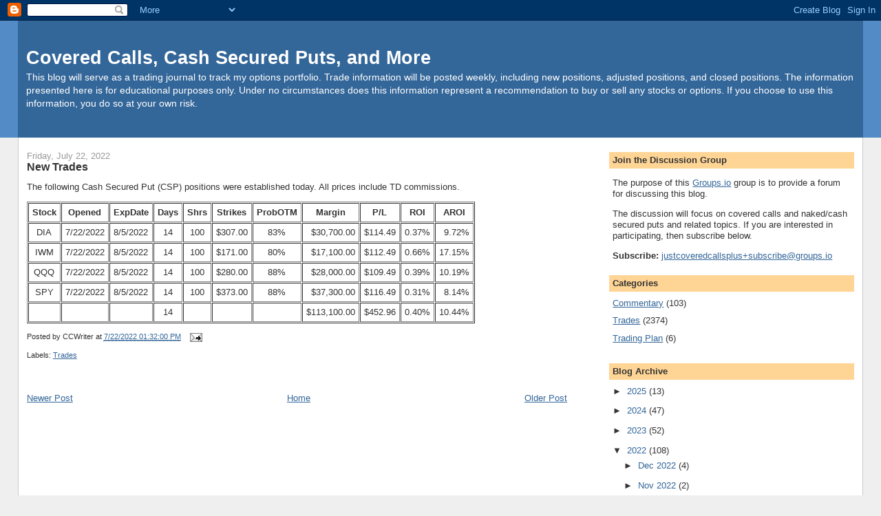

--- FILE ---
content_type: text/html; charset=utf-8
request_url: https://www.google.com/recaptcha/api2/aframe
body_size: 264
content:
<!DOCTYPE HTML><html><head><meta http-equiv="content-type" content="text/html; charset=UTF-8"></head><body><script nonce="cfrg-OTouBK1AbRUUTFZmA">/** Anti-fraud and anti-abuse applications only. See google.com/recaptcha */ try{var clients={'sodar':'https://pagead2.googlesyndication.com/pagead/sodar?'};window.addEventListener("message",function(a){try{if(a.source===window.parent){var b=JSON.parse(a.data);var c=clients[b['id']];if(c){var d=document.createElement('img');d.src=c+b['params']+'&rc='+(localStorage.getItem("rc::a")?sessionStorage.getItem("rc::b"):"");window.document.body.appendChild(d);sessionStorage.setItem("rc::e",parseInt(sessionStorage.getItem("rc::e")||0)+1);localStorage.setItem("rc::h",'1768986312694');}}}catch(b){}});window.parent.postMessage("_grecaptcha_ready", "*");}catch(b){}</script></body></html>